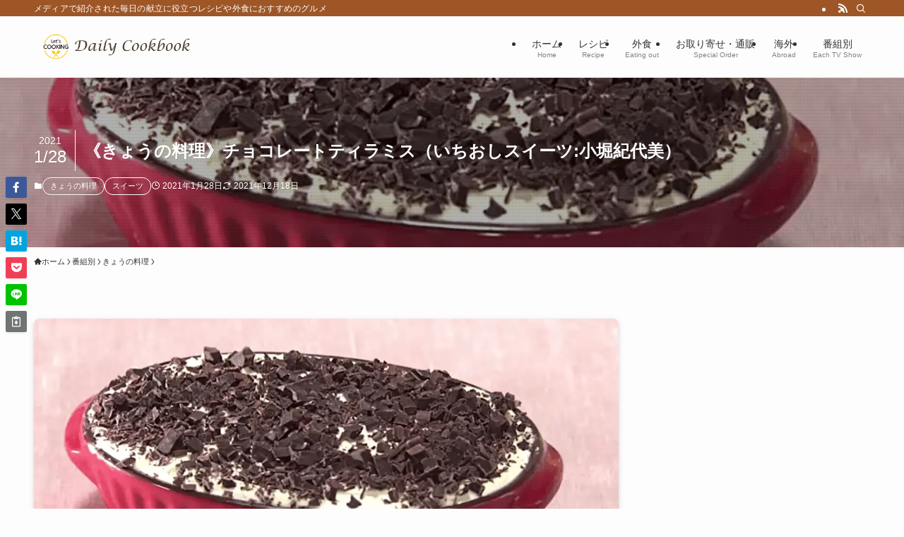

--- FILE ---
content_type: text/html; charset=UTF-8
request_url: https://daily-cookbook.com/wp-admin/admin-ajax.php
body_size: -26
content:
1100082.e08c08b454fdc1ef4ef001d8c65b8bbb

--- FILE ---
content_type: text/html; charset=utf-8
request_url: https://www.google.com/recaptcha/api2/aframe
body_size: 268
content:
<!DOCTYPE HTML><html><head><meta http-equiv="content-type" content="text/html; charset=UTF-8"></head><body><script nonce="B7lOhhEGf0kYZtCvGE40Mw">/** Anti-fraud and anti-abuse applications only. See google.com/recaptcha */ try{var clients={'sodar':'https://pagead2.googlesyndication.com/pagead/sodar?'};window.addEventListener("message",function(a){try{if(a.source===window.parent){var b=JSON.parse(a.data);var c=clients[b['id']];if(c){var d=document.createElement('img');d.src=c+b['params']+'&rc='+(localStorage.getItem("rc::a")?sessionStorage.getItem("rc::b"):"");window.document.body.appendChild(d);sessionStorage.setItem("rc::e",parseInt(sessionStorage.getItem("rc::e")||0)+1);localStorage.setItem("rc::h",'1764327194046');}}}catch(b){}});window.parent.postMessage("_grecaptcha_ready", "*");}catch(b){}</script></body></html>

--- FILE ---
content_type: application/javascript; charset=utf-8;
request_url: https://dalc.valuecommerce.com/app3?p=886551573&_s=https%3A%2F%2Fdaily-cookbook.com%2F210127-kyouno-ryouri-2%2F&_b=aSl_GAAKq8USdC2QCooD7AqKCJTs_Q&vf=iVBORw0KGgoAAAANSUhEUgAAAAMAAAADCAYAAABWKLW%2FAAAAMElEQVQYV2NkFGP4nyFcz7DxehsDo3yR0P%2FQ3XUM02KLGBg3cnX9Dz0nxvBGI4EBAAIGDahtoKMFAAAAAElFTkSuQmCC
body_size: 2002
content:
vc_linkswitch_callback({"t":"69297f1a","r":"aSl_GgAHbKMSdC2QCooD7AqKC5a0KQ","ub":"aSl%2FGgAFH3ISdC2QCooCsQqKBtig8g%3D%3D","vcid":"uuvFeq6C7L1_c8kjUpcCn7F-Spb2iMsx8B-HE2HbM1DDE3TEIzSwMZg2IQxiOqfrj6yIY-ThFoE","vcpub":"0.486563","paypaymall.yahoo.co.jp":{"a":"2695956","m":"2201292","g":"718819bb8c"},"p":886551573,"www.hotpepper.jp":{"a":"2594692","m":"2262623","g":"4a341c2aa3","sp":"vos%3Dnhppvccp99002"},"s":3522692,"biz.travel.yahoo.co.jp":{"a":"2761515","m":"2244419","g":"44ad23598c"},"mini-shopping.yahoo.co.jp":{"a":"2695956","m":"2201292","g":"718819bb8c"},"shopping.geocities.jp":{"a":"2695956","m":"2201292","g":"718819bb8c"},"jalan.net":{"a":"2513343","m":"2130725","g":"bec365708c"},"www.expedia.co.jp":{"a":"2438503","m":"2382533","g":"b9418c82d0","sp":"eapid%3D0-28%26affcid%3Djp.network.valuecommerce.general_mylink."},"hotels.com":{"a":"2518280","m":"2506163","g":"02243871b5","sp":"rffrid%3Daff.hcom.JP.014.000.VCSphone"},"shopping.yahoo.co.jp":{"a":"2695956","m":"2201292","g":"718819bb8c"},"bake-the-online.com":{"a":"2888251","m":"3659648","g":"ced9f34fc1","sp":"utm_source%3DValuecommerce%26utm_medium%3Ddisplay"},"www.ikyu.com":{"a":"2675907","m":"221","g":"d88cfb6988"},"travel.yahoo.co.jp":{"a":"2761515","m":"2244419","g":"44ad23598c"},"approach.yahoo.co.jp":{"a":"2695956","m":"2201292","g":"718819bb8c"},"paypaystep.yahoo.co.jp":{"a":"2695956","m":"2201292","g":"718819bb8c"},"service.expedia.co.jp":{"a":"2438503","m":"2382533","g":"b9418c82d0","sp":"eapid%3D0-28%26affcid%3Djp.network.valuecommerce.general_mylink."},"welove.expedia.co.jp":{"a":"2438503","m":"2382533","g":"b9418c82d0","sp":"eapid%3D0-28%26affcid%3Djp.network.valuecommerce.general_mylink."},"www.netmile.co.jp":{"a":"2438503","m":"2382533","g":"b9418c82d0","sp":"eapid%3D0-28%26affcid%3Djp.network.valuecommerce.general_mylink."},"tabelog.com":{"a":"2797472","m":"3366797","g":"066e68a78c"},"l":5,"www.hotpepper.jp?vos=nhppvccp99002":{"a":"2594692","m":"2262623","g":"4a341c2aa3","sp":"vos%3Dnhppvccp99002"},"wwwtst.hotpepper.jp":{"a":"2594692","m":"2262623","g":"4a341c2aa3","sp":"vos%3Dnhppvccp99002"}})

--- FILE ---
content_type: application/javascript; charset=utf-8;
request_url: https://dalc.valuecommerce.com/app3?p=886551573&_s=https%3A%2F%2Fdaily-cookbook.com%2F210127-kyouno-ryouri-2%2F&vf=iVBORw0KGgoAAAANSUhEUgAAAAMAAAADCAYAAABWKLW%2FAAAAMElEQVQYV2NkFGP4nyFcz7Duei8Do2SZ0P%2Fo7XUM02ILGRhzubr%2Bzzy3gCFU4xoDAAMVDhRLNIm6AAAAAElFTkSuQmCC
body_size: 2139
content:
vc_linkswitch_callback({"t":"69297f18","r":"aSl_GAAKq8USdC2QCooD7AqKCJTs_Q","ub":"aSl%2FFwAMGXYSdC2QCooBbQqKBtgqWw%3D%3D","vcid":"8JZRkfHvvJkeXDkjv39fRTc9nLA0K2ccF_LdVFOT0pyhxereBfUpi-mzvRU4T7n2Y02I3JKc3Mc","vcpub":"0.699333","jalan.net":{"a":"2513343","m":"2130725","g":"ee1b2d548c"},"www.expedia.co.jp":{"a":"2438503","m":"2382533","g":"e5d5faaed0","sp":"eapid%3D0-28%26affcid%3Djp.network.valuecommerce.general_mylink."},"hotels.com":{"a":"2518280","m":"2506163","g":"4207e1dbb5","sp":"rffrid%3Daff.hcom.JP.014.000.VCSphone"},"shopping.yahoo.co.jp":{"a":"2695956","m":"2201292","g":"749b4b288c"},"bake-the-online.com":{"a":"2888251","m":"3659648","g":"7f3cc171c1","sp":"utm_source%3DValuecommerce%26utm_medium%3Ddisplay"},"www.ikyu.com":{"a":"2675907","m":"221","g":"781306af88"},"travel.yahoo.co.jp":{"a":"2761515","m":"2244419","g":"30c82af98c"},"approach.yahoo.co.jp":{"a":"2695956","m":"2201292","g":"749b4b288c"},"paypaystep.yahoo.co.jp":{"a":"2695956","m":"2201292","g":"749b4b288c"},"service.expedia.co.jp":{"a":"2438503","m":"2382533","g":"e5d5faaed0","sp":"eapid%3D0-28%26affcid%3Djp.network.valuecommerce.general_mylink."},"welove.expedia.co.jp":{"a":"2438503","m":"2382533","g":"e5d5faaed0","sp":"eapid%3D0-28%26affcid%3Djp.network.valuecommerce.general_mylink."},"www.netmile.co.jp":{"a":"2438503","m":"2382533","g":"e5d5faaed0","sp":"eapid%3D0-28%26affcid%3Djp.network.valuecommerce.general_mylink."},"tabelog.com":{"a":"2797472","m":"3366797","g":"7e0099e18c"},"l":5,"www.hotpepper.jp?vos=nhppvccp99002":{"a":"2594692","m":"2262623","g":"d408e236a3","sp":"vos%3Dnhppvccp99002"},"wwwtst.hotpepper.jp":{"a":"2594692","m":"2262623","g":"d408e236a3","sp":"vos%3Dnhppvccp99002"},"paypaymall.yahoo.co.jp":{"a":"2695956","m":"2201292","g":"749b4b288c"},"p":886551573,"www.hotpepper.jp":{"a":"2594692","m":"2262623","g":"d408e236a3","sp":"vos%3Dnhppvccp99002"},"s":3522692,"biz.travel.yahoo.co.jp":{"a":"2761515","m":"2244419","g":"30c82af98c"},"mini-shopping.yahoo.co.jp":{"a":"2695956","m":"2201292","g":"749b4b288c"},"shopping.geocities.jp":{"a":"2695956","m":"2201292","g":"749b4b288c"}})